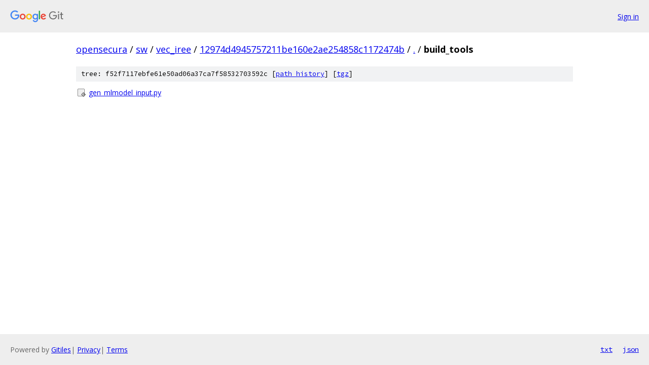

--- FILE ---
content_type: text/html; charset=utf-8
request_url: https://opensecura.googlesource.com/sw/vec_iree/+/12974d4945757211be160e2ae254858c1172474b/build_tools/
body_size: 706
content:
<!DOCTYPE html><html lang="en"><head><meta charset="utf-8"><meta name="viewport" content="width=device-width, initial-scale=1"><title>build_tools - sw/vec_iree - Git at Google</title><link rel="stylesheet" type="text/css" href="/+static/base.css"><!-- default customHeadTagPart --></head><body class="Site"><header class="Site-header"><div class="Header"><a class="Header-image" href="/"><img src="//www.gstatic.com/images/branding/lockups/2x/lockup_git_color_108x24dp.png" width="108" height="24" alt="Google Git"></a><div class="Header-menu"> <a class="Header-menuItem" href="https://accounts.google.com/AccountChooser?faa=1&amp;continue=https://opensecura.googlesource.com/login/sw/vec_iree/%2B/12974d4945757211be160e2ae254858c1172474b/build_tools">Sign in</a> </div></div></header><div class="Site-content"><div class="Container "><div class="Breadcrumbs"><a class="Breadcrumbs-crumb" href="/?format=HTML">opensecura</a> / <a class="Breadcrumbs-crumb" href="/sw/">sw</a> / <a class="Breadcrumbs-crumb" href="/sw/vec_iree/">vec_iree</a> / <a class="Breadcrumbs-crumb" href="/sw/vec_iree/+/12974d4945757211be160e2ae254858c1172474b">12974d4945757211be160e2ae254858c1172474b</a> / <a class="Breadcrumbs-crumb" href="/sw/vec_iree/+/12974d4945757211be160e2ae254858c1172474b/">.</a> / <span class="Breadcrumbs-crumb">build_tools</span></div><div class="TreeDetail"><div class="u-sha1 u-monospace TreeDetail-sha1">tree: f52f7117ebfe61e50ad06a37ca7f58532703592c [<a href="/sw/vec_iree/+log/12974d4945757211be160e2ae254858c1172474b/build_tools">path history</a>] <span>[<a href="/sw/vec_iree/+archive/12974d4945757211be160e2ae254858c1172474b/build_tools.tar.gz">tgz</a>]</span></div><ol class="FileList"><li class="FileList-item FileList-item--executableFile" title="Executable file - gen_mlmodel_input.py"><a class="FileList-itemLink" href="/sw/vec_iree/+/12974d4945757211be160e2ae254858c1172474b/build_tools/gen_mlmodel_input.py">gen_mlmodel_input.py</a></li></ol></div></div> <!-- Container --></div> <!-- Site-content --><footer class="Site-footer"><div class="Footer"><span class="Footer-poweredBy">Powered by <a href="https://gerrit.googlesource.com/gitiles/">Gitiles</a>| <a href="https://policies.google.com/privacy">Privacy</a>| <a href="https://policies.google.com/terms">Terms</a></span><span class="Footer-formats"><a class="u-monospace Footer-formatsItem" href="?format=TEXT">txt</a> <a class="u-monospace Footer-formatsItem" href="?format=JSON">json</a></span></div></footer></body></html>